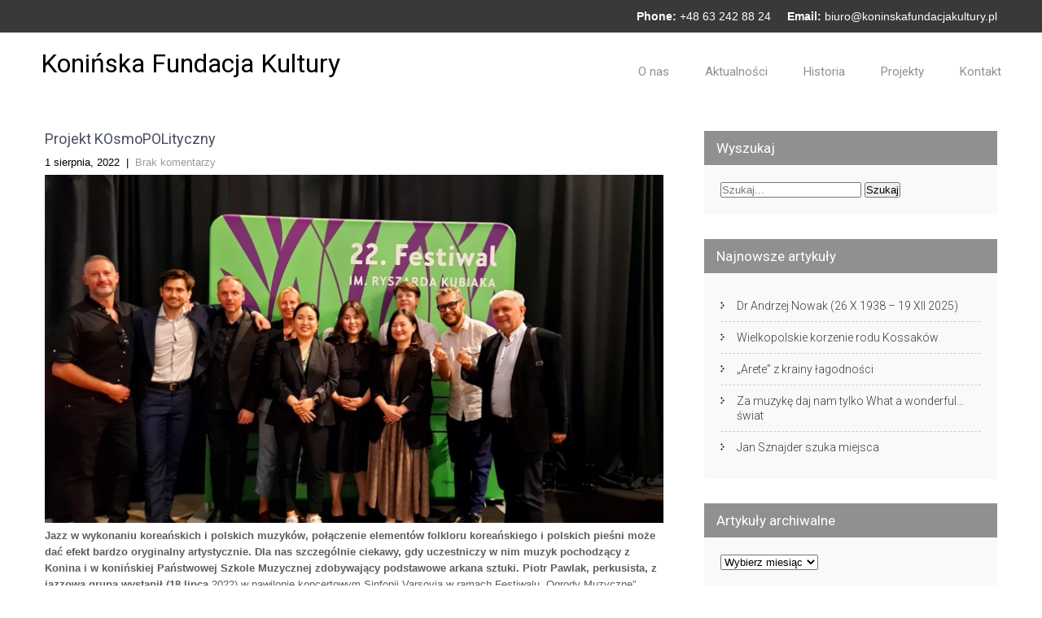

--- FILE ---
content_type: text/html; charset=UTF-8
request_url: https://koninskafundacjakultury.pl/projekt-kosmopolityczny/
body_size: 14791
content:
<!DOCTYPE html>
<html lang="pl-PL">
<head>
<meta charset="UTF-8">
<meta name="viewport" content="width=device-width, initial-scale=1">
<link rel="profile" href="https://gmpg.org/xfn/11">
<link rel="pingback" href="https://koninskafundacjakultury.pl/xmlrpc.php">
<title>Projekt KOsmoPOLityczny &#8211; Konińska Fundacja Kultury</title>
<meta name='robots' content='max-image-preview:large' />
<link rel='dns-prefetch' href='//fonts.googleapis.com' />
<link rel="alternate" type="application/rss+xml" title="Konińska Fundacja Kultury &raquo; Kanał z wpisami" href="https://koninskafundacjakultury.pl/feed/" />
<link rel="alternate" title="oEmbed (JSON)" type="application/json+oembed" href="https://koninskafundacjakultury.pl/wp-json/oembed/1.0/embed?url=https%3A%2F%2Fkoninskafundacjakultury.pl%2Fprojekt-kosmopolityczny%2F" />
<link rel="alternate" title="oEmbed (XML)" type="text/xml+oembed" href="https://koninskafundacjakultury.pl/wp-json/oembed/1.0/embed?url=https%3A%2F%2Fkoninskafundacjakultury.pl%2Fprojekt-kosmopolityczny%2F&#038;format=xml" />
<style id='wp-img-auto-sizes-contain-inline-css' type='text/css'>
img:is([sizes=auto i],[sizes^="auto," i]){contain-intrinsic-size:3000px 1500px}
/*# sourceURL=wp-img-auto-sizes-contain-inline-css */
</style>

<link rel='stylesheet' id='twb-open-sans-css' href='https://fonts.googleapis.com/css?family=Open+Sans%3A300%2C400%2C500%2C600%2C700%2C800&#038;display=swap&#038;ver=6.9' type='text/css' media='all' />
<link rel='stylesheet' id='twbbwg-global-css' href='https://koninskafundacjakultury.pl/wp-content/plugins/photo-gallery/booster/assets/css/global.css?ver=1.0.0' type='text/css' media='all' />
<style id='wp-emoji-styles-inline-css' type='text/css'>

	img.wp-smiley, img.emoji {
		display: inline !important;
		border: none !important;
		box-shadow: none !important;
		height: 1em !important;
		width: 1em !important;
		margin: 0 0.07em !important;
		vertical-align: -0.1em !important;
		background: none !important;
		padding: 0 !important;
	}
/*# sourceURL=wp-emoji-styles-inline-css */
</style>
<link rel='stylesheet' id='wp-block-library-css' href='https://koninskafundacjakultury.pl/wp-includes/css/dist/block-library/style.min.css?ver=6.9' type='text/css' media='all' />
<style id='wp-block-paragraph-inline-css' type='text/css'>
.is-small-text{font-size:.875em}.is-regular-text{font-size:1em}.is-large-text{font-size:2.25em}.is-larger-text{font-size:3em}.has-drop-cap:not(:focus):first-letter{float:left;font-size:8.4em;font-style:normal;font-weight:100;line-height:.68;margin:.05em .1em 0 0;text-transform:uppercase}body.rtl .has-drop-cap:not(:focus):first-letter{float:none;margin-left:.1em}p.has-drop-cap.has-background{overflow:hidden}:root :where(p.has-background){padding:1.25em 2.375em}:where(p.has-text-color:not(.has-link-color)) a{color:inherit}p.has-text-align-left[style*="writing-mode:vertical-lr"],p.has-text-align-right[style*="writing-mode:vertical-rl"]{rotate:180deg}
/*# sourceURL=https://koninskafundacjakultury.pl/wp-includes/blocks/paragraph/style.min.css */
</style>
<style id='global-styles-inline-css' type='text/css'>
:root{--wp--preset--aspect-ratio--square: 1;--wp--preset--aspect-ratio--4-3: 4/3;--wp--preset--aspect-ratio--3-4: 3/4;--wp--preset--aspect-ratio--3-2: 3/2;--wp--preset--aspect-ratio--2-3: 2/3;--wp--preset--aspect-ratio--16-9: 16/9;--wp--preset--aspect-ratio--9-16: 9/16;--wp--preset--color--black: #000000;--wp--preset--color--cyan-bluish-gray: #abb8c3;--wp--preset--color--white: #ffffff;--wp--preset--color--pale-pink: #f78da7;--wp--preset--color--vivid-red: #cf2e2e;--wp--preset--color--luminous-vivid-orange: #ff6900;--wp--preset--color--luminous-vivid-amber: #fcb900;--wp--preset--color--light-green-cyan: #7bdcb5;--wp--preset--color--vivid-green-cyan: #00d084;--wp--preset--color--pale-cyan-blue: #8ed1fc;--wp--preset--color--vivid-cyan-blue: #0693e3;--wp--preset--color--vivid-purple: #9b51e0;--wp--preset--gradient--vivid-cyan-blue-to-vivid-purple: linear-gradient(135deg,rgb(6,147,227) 0%,rgb(155,81,224) 100%);--wp--preset--gradient--light-green-cyan-to-vivid-green-cyan: linear-gradient(135deg,rgb(122,220,180) 0%,rgb(0,208,130) 100%);--wp--preset--gradient--luminous-vivid-amber-to-luminous-vivid-orange: linear-gradient(135deg,rgb(252,185,0) 0%,rgb(255,105,0) 100%);--wp--preset--gradient--luminous-vivid-orange-to-vivid-red: linear-gradient(135deg,rgb(255,105,0) 0%,rgb(207,46,46) 100%);--wp--preset--gradient--very-light-gray-to-cyan-bluish-gray: linear-gradient(135deg,rgb(238,238,238) 0%,rgb(169,184,195) 100%);--wp--preset--gradient--cool-to-warm-spectrum: linear-gradient(135deg,rgb(74,234,220) 0%,rgb(151,120,209) 20%,rgb(207,42,186) 40%,rgb(238,44,130) 60%,rgb(251,105,98) 80%,rgb(254,248,76) 100%);--wp--preset--gradient--blush-light-purple: linear-gradient(135deg,rgb(255,206,236) 0%,rgb(152,150,240) 100%);--wp--preset--gradient--blush-bordeaux: linear-gradient(135deg,rgb(254,205,165) 0%,rgb(254,45,45) 50%,rgb(107,0,62) 100%);--wp--preset--gradient--luminous-dusk: linear-gradient(135deg,rgb(255,203,112) 0%,rgb(199,81,192) 50%,rgb(65,88,208) 100%);--wp--preset--gradient--pale-ocean: linear-gradient(135deg,rgb(255,245,203) 0%,rgb(182,227,212) 50%,rgb(51,167,181) 100%);--wp--preset--gradient--electric-grass: linear-gradient(135deg,rgb(202,248,128) 0%,rgb(113,206,126) 100%);--wp--preset--gradient--midnight: linear-gradient(135deg,rgb(2,3,129) 0%,rgb(40,116,252) 100%);--wp--preset--font-size--small: 13px;--wp--preset--font-size--medium: 20px;--wp--preset--font-size--large: 36px;--wp--preset--font-size--x-large: 42px;--wp--preset--spacing--20: 0.44rem;--wp--preset--spacing--30: 0.67rem;--wp--preset--spacing--40: 1rem;--wp--preset--spacing--50: 1.5rem;--wp--preset--spacing--60: 2.25rem;--wp--preset--spacing--70: 3.38rem;--wp--preset--spacing--80: 5.06rem;--wp--preset--shadow--natural: 6px 6px 9px rgba(0, 0, 0, 0.2);--wp--preset--shadow--deep: 12px 12px 50px rgba(0, 0, 0, 0.4);--wp--preset--shadow--sharp: 6px 6px 0px rgba(0, 0, 0, 0.2);--wp--preset--shadow--outlined: 6px 6px 0px -3px rgb(255, 255, 255), 6px 6px rgb(0, 0, 0);--wp--preset--shadow--crisp: 6px 6px 0px rgb(0, 0, 0);}:where(.is-layout-flex){gap: 0.5em;}:where(.is-layout-grid){gap: 0.5em;}body .is-layout-flex{display: flex;}.is-layout-flex{flex-wrap: wrap;align-items: center;}.is-layout-flex > :is(*, div){margin: 0;}body .is-layout-grid{display: grid;}.is-layout-grid > :is(*, div){margin: 0;}:where(.wp-block-columns.is-layout-flex){gap: 2em;}:where(.wp-block-columns.is-layout-grid){gap: 2em;}:where(.wp-block-post-template.is-layout-flex){gap: 1.25em;}:where(.wp-block-post-template.is-layout-grid){gap: 1.25em;}.has-black-color{color: var(--wp--preset--color--black) !important;}.has-cyan-bluish-gray-color{color: var(--wp--preset--color--cyan-bluish-gray) !important;}.has-white-color{color: var(--wp--preset--color--white) !important;}.has-pale-pink-color{color: var(--wp--preset--color--pale-pink) !important;}.has-vivid-red-color{color: var(--wp--preset--color--vivid-red) !important;}.has-luminous-vivid-orange-color{color: var(--wp--preset--color--luminous-vivid-orange) !important;}.has-luminous-vivid-amber-color{color: var(--wp--preset--color--luminous-vivid-amber) !important;}.has-light-green-cyan-color{color: var(--wp--preset--color--light-green-cyan) !important;}.has-vivid-green-cyan-color{color: var(--wp--preset--color--vivid-green-cyan) !important;}.has-pale-cyan-blue-color{color: var(--wp--preset--color--pale-cyan-blue) !important;}.has-vivid-cyan-blue-color{color: var(--wp--preset--color--vivid-cyan-blue) !important;}.has-vivid-purple-color{color: var(--wp--preset--color--vivid-purple) !important;}.has-black-background-color{background-color: var(--wp--preset--color--black) !important;}.has-cyan-bluish-gray-background-color{background-color: var(--wp--preset--color--cyan-bluish-gray) !important;}.has-white-background-color{background-color: var(--wp--preset--color--white) !important;}.has-pale-pink-background-color{background-color: var(--wp--preset--color--pale-pink) !important;}.has-vivid-red-background-color{background-color: var(--wp--preset--color--vivid-red) !important;}.has-luminous-vivid-orange-background-color{background-color: var(--wp--preset--color--luminous-vivid-orange) !important;}.has-luminous-vivid-amber-background-color{background-color: var(--wp--preset--color--luminous-vivid-amber) !important;}.has-light-green-cyan-background-color{background-color: var(--wp--preset--color--light-green-cyan) !important;}.has-vivid-green-cyan-background-color{background-color: var(--wp--preset--color--vivid-green-cyan) !important;}.has-pale-cyan-blue-background-color{background-color: var(--wp--preset--color--pale-cyan-blue) !important;}.has-vivid-cyan-blue-background-color{background-color: var(--wp--preset--color--vivid-cyan-blue) !important;}.has-vivid-purple-background-color{background-color: var(--wp--preset--color--vivid-purple) !important;}.has-black-border-color{border-color: var(--wp--preset--color--black) !important;}.has-cyan-bluish-gray-border-color{border-color: var(--wp--preset--color--cyan-bluish-gray) !important;}.has-white-border-color{border-color: var(--wp--preset--color--white) !important;}.has-pale-pink-border-color{border-color: var(--wp--preset--color--pale-pink) !important;}.has-vivid-red-border-color{border-color: var(--wp--preset--color--vivid-red) !important;}.has-luminous-vivid-orange-border-color{border-color: var(--wp--preset--color--luminous-vivid-orange) !important;}.has-luminous-vivid-amber-border-color{border-color: var(--wp--preset--color--luminous-vivid-amber) !important;}.has-light-green-cyan-border-color{border-color: var(--wp--preset--color--light-green-cyan) !important;}.has-vivid-green-cyan-border-color{border-color: var(--wp--preset--color--vivid-green-cyan) !important;}.has-pale-cyan-blue-border-color{border-color: var(--wp--preset--color--pale-cyan-blue) !important;}.has-vivid-cyan-blue-border-color{border-color: var(--wp--preset--color--vivid-cyan-blue) !important;}.has-vivid-purple-border-color{border-color: var(--wp--preset--color--vivid-purple) !important;}.has-vivid-cyan-blue-to-vivid-purple-gradient-background{background: var(--wp--preset--gradient--vivid-cyan-blue-to-vivid-purple) !important;}.has-light-green-cyan-to-vivid-green-cyan-gradient-background{background: var(--wp--preset--gradient--light-green-cyan-to-vivid-green-cyan) !important;}.has-luminous-vivid-amber-to-luminous-vivid-orange-gradient-background{background: var(--wp--preset--gradient--luminous-vivid-amber-to-luminous-vivid-orange) !important;}.has-luminous-vivid-orange-to-vivid-red-gradient-background{background: var(--wp--preset--gradient--luminous-vivid-orange-to-vivid-red) !important;}.has-very-light-gray-to-cyan-bluish-gray-gradient-background{background: var(--wp--preset--gradient--very-light-gray-to-cyan-bluish-gray) !important;}.has-cool-to-warm-spectrum-gradient-background{background: var(--wp--preset--gradient--cool-to-warm-spectrum) !important;}.has-blush-light-purple-gradient-background{background: var(--wp--preset--gradient--blush-light-purple) !important;}.has-blush-bordeaux-gradient-background{background: var(--wp--preset--gradient--blush-bordeaux) !important;}.has-luminous-dusk-gradient-background{background: var(--wp--preset--gradient--luminous-dusk) !important;}.has-pale-ocean-gradient-background{background: var(--wp--preset--gradient--pale-ocean) !important;}.has-electric-grass-gradient-background{background: var(--wp--preset--gradient--electric-grass) !important;}.has-midnight-gradient-background{background: var(--wp--preset--gradient--midnight) !important;}.has-small-font-size{font-size: var(--wp--preset--font-size--small) !important;}.has-medium-font-size{font-size: var(--wp--preset--font-size--medium) !important;}.has-large-font-size{font-size: var(--wp--preset--font-size--large) !important;}.has-x-large-font-size{font-size: var(--wp--preset--font-size--x-large) !important;}
/*# sourceURL=global-styles-inline-css */
</style>

<style id='classic-theme-styles-inline-css' type='text/css'>
/*! This file is auto-generated */
.wp-block-button__link{color:#fff;background-color:#32373c;border-radius:9999px;box-shadow:none;text-decoration:none;padding:calc(.667em + 2px) calc(1.333em + 2px);font-size:1.125em}.wp-block-file__button{background:#32373c;color:#fff;text-decoration:none}
/*# sourceURL=/wp-includes/css/classic-themes.min.css */
</style>
<link rel='stylesheet' id='bwg_fonts-css' href='https://koninskafundacjakultury.pl/wp-content/plugins/photo-gallery/css/bwg-fonts/fonts.css?ver=0.0.1' type='text/css' media='all' />
<link rel='stylesheet' id='sumoselect-css' href='https://koninskafundacjakultury.pl/wp-content/plugins/photo-gallery/css/sumoselect.min.css?ver=3.4.6' type='text/css' media='all' />
<link rel='stylesheet' id='mCustomScrollbar-css' href='https://koninskafundacjakultury.pl/wp-content/plugins/photo-gallery/css/jquery.mCustomScrollbar.min.css?ver=3.1.5' type='text/css' media='all' />
<link rel='stylesheet' id='bwg_frontend-css' href='https://koninskafundacjakultury.pl/wp-content/plugins/photo-gallery/css/styles.min.css?ver=1.8.35' type='text/css' media='all' />
<link rel='stylesheet' id='naturo_lite-font-css' href='//fonts.googleapis.com/css?family=Roboto%3A300%2C400%2C600%2C700%2C800%2C900&#038;ver=6.9' type='text/css' media='all' />
<link rel='stylesheet' id='naturo_lite-basic-style-css' href='https://koninskafundacjakultury.pl/wp-content/themes/naturo-lite/style.css?ver=6.9' type='text/css' media='all' />
<link rel='stylesheet' id='naturo_lite-editor-style-css' href='https://koninskafundacjakultury.pl/wp-content/themes/naturo-lite/editor-style.css?ver=6.9' type='text/css' media='all' />
<link rel='stylesheet' id='naturo_lite-nivoslider-style-css' href='https://koninskafundacjakultury.pl/wp-content/themes/naturo-lite/css/nivo-slider.css?ver=6.9' type='text/css' media='all' />
<link rel='stylesheet' id='naturo_lite-main-style-css' href='https://koninskafundacjakultury.pl/wp-content/themes/naturo-lite/css/responsive.css?ver=6.9' type='text/css' media='all' />
<link rel='stylesheet' id='naturo_lite-base-style-css' href='https://koninskafundacjakultury.pl/wp-content/themes/naturo-lite/css/style_base.css?ver=6.9' type='text/css' media='all' />
<link rel='stylesheet' id='naturo_lite-font-awesome-style-css' href='https://koninskafundacjakultury.pl/wp-content/themes/naturo-lite/css/font-awesome.css?ver=6.9' type='text/css' media='all' />
<link rel='stylesheet' id='naturo_lite-animation-style-css' href='https://koninskafundacjakultury.pl/wp-content/themes/naturo-lite/css/animation.css?ver=6.9' type='text/css' media='all' />
<script type="text/javascript" src="https://koninskafundacjakultury.pl/wp-includes/js/jquery/jquery.min.js?ver=3.7.1" id="jquery-core-js"></script>
<script type="text/javascript" src="https://koninskafundacjakultury.pl/wp-includes/js/jquery/jquery-migrate.min.js?ver=3.4.1" id="jquery-migrate-js"></script>
<script type="text/javascript" src="https://koninskafundacjakultury.pl/wp-content/plugins/photo-gallery/booster/assets/js/circle-progress.js?ver=1.2.2" id="twbbwg-circle-js"></script>
<script type="text/javascript" id="twbbwg-global-js-extra">
/* <![CDATA[ */
var twb = {"nonce":"8de167f84e","ajax_url":"https://koninskafundacjakultury.pl/wp-admin/admin-ajax.php","plugin_url":"https://koninskafundacjakultury.pl/wp-content/plugins/photo-gallery/booster","href":"https://koninskafundacjakultury.pl/wp-admin/admin.php?page=twbbwg_photo-gallery"};
var twb = {"nonce":"8de167f84e","ajax_url":"https://koninskafundacjakultury.pl/wp-admin/admin-ajax.php","plugin_url":"https://koninskafundacjakultury.pl/wp-content/plugins/photo-gallery/booster","href":"https://koninskafundacjakultury.pl/wp-admin/admin.php?page=twbbwg_photo-gallery"};
//# sourceURL=twbbwg-global-js-extra
/* ]]> */
</script>
<script type="text/javascript" src="https://koninskafundacjakultury.pl/wp-content/plugins/photo-gallery/booster/assets/js/global.js?ver=1.0.0" id="twbbwg-global-js"></script>
<script type="text/javascript" src="https://koninskafundacjakultury.pl/wp-content/plugins/photo-gallery/js/jquery.sumoselect.min.js?ver=3.4.6" id="sumoselect-js"></script>
<script type="text/javascript" src="https://koninskafundacjakultury.pl/wp-content/plugins/photo-gallery/js/tocca.min.js?ver=2.0.9" id="bwg_mobile-js"></script>
<script type="text/javascript" src="https://koninskafundacjakultury.pl/wp-content/plugins/photo-gallery/js/jquery.mCustomScrollbar.concat.min.js?ver=3.1.5" id="mCustomScrollbar-js"></script>
<script type="text/javascript" src="https://koninskafundacjakultury.pl/wp-content/plugins/photo-gallery/js/jquery.fullscreen.min.js?ver=0.6.0" id="jquery-fullscreen-js"></script>
<script type="text/javascript" id="bwg_frontend-js-extra">
/* <![CDATA[ */
var bwg_objectsL10n = {"bwg_field_required":"pole wymagane.","bwg_mail_validation":"To nie jest prawid\u0142owy adres e-mail.","bwg_search_result":"Brak obrazk\u00f3w odpowiadaj\u0105cych Twojemu wyszukiwaniu.","bwg_select_tag":"Wybierz znacznik","bwg_order_by":"Kolejno\u015b\u0107 wg","bwg_search":"Szukaj","bwg_show_ecommerce":"Poka\u017c handel elektroniczny","bwg_hide_ecommerce":"Ukryj handel elektroniczny","bwg_show_comments":"Poka\u017c komentarze","bwg_hide_comments":"Ukryj komentarze","bwg_restore":"Przywr\u00f3\u0107","bwg_maximize":"Maksymalizuj","bwg_fullscreen":"Tryb pe\u0142noekranowy","bwg_exit_fullscreen":"Zamknij tryb pe\u0142noekranowy","bwg_search_tag":"SZUKAJ...","bwg_tag_no_match":"Nie znaleziono znacznik\u00f3w","bwg_all_tags_selected":"Wszystkie znaczniki zaznaczone","bwg_tags_selected":"wybrane znaczniki","play":"Odtw\u00f3rz","pause":"Zatrzymaj","is_pro":"","bwg_play":"Odtw\u00f3rz","bwg_pause":"Zatrzymaj","bwg_hide_info":"Ukryj informacje","bwg_show_info":"Poka\u017c informacje","bwg_hide_rating":"Ukryj ocen\u0119","bwg_show_rating":"Poka\u017c ocen\u0119","ok":"Ok","cancel":"Anuluj","select_all":"Zaznacz wszystko","lazy_load":"0","lazy_loader":"https://koninskafundacjakultury.pl/wp-content/plugins/photo-gallery/images/ajax_loader.png","front_ajax":"0","bwg_tag_see_all":"zobacz wszystkie znaczniki","bwg_tag_see_less":"zobacz mniej znacznik\u00f3w"};
//# sourceURL=bwg_frontend-js-extra
/* ]]> */
</script>
<script type="text/javascript" src="https://koninskafundacjakultury.pl/wp-content/plugins/photo-gallery/js/scripts.min.js?ver=1.8.35" id="bwg_frontend-js"></script>
<script type="text/javascript" src="https://koninskafundacjakultury.pl/wp-content/themes/naturo-lite/js/jquery.nivo.slider.js?ver=6.9" id="naturo_lite-nivo-script-js"></script>
<script type="text/javascript" src="https://koninskafundacjakultury.pl/wp-content/themes/naturo-lite/js/custom.js?ver=6.9" id="naturo_lite-custom_js-js"></script>
<link rel="https://api.w.org/" href="https://koninskafundacjakultury.pl/wp-json/" /><link rel="alternate" title="JSON" type="application/json" href="https://koninskafundacjakultury.pl/wp-json/wp/v2/posts/1865" /><link rel="EditURI" type="application/rsd+xml" title="RSD" href="https://koninskafundacjakultury.pl/xmlrpc.php?rsd" />
<meta name="generator" content="WordPress 6.9" />
<link rel="canonical" href="https://koninskafundacjakultury.pl/projekt-kosmopolityczny/" />
<link rel='shortlink' href='https://koninskafundacjakultury.pl/?p=1865' />
        	<style type="text/css">
					
					a, .header .header-inner .nav ul li a:hover, 
					.signin_wrap a:hover,
					.header .header-inner .nav ul li.current_page_item a,					
					.services-wrap .one_fourth:hover .ReadMore,
					.services-wrap .one_fourth:hover h3,
					.services-wrap .one_fourth:hover .fa,
					.blog_lists h2 a:hover,
					#sidebar ul li a:hover,
					.recent-post h6:hover,
					.MoreLink:hover,
					.ReadMore a:hover,
					.services-wrap .one_fourth:hover .ReadMore a,
					.cols-3 ul li a:hover, .cols-3 ul li.current_page_item a
					{ color:#e75300;}
					
					.social-icons a:hover, 
					.pagination ul li .current, .pagination ul li a:hover, 
					#commentform input#submit:hover,
					.nivo-controlNav a.active
					{ background-color:#e75300;}
					
					.services-wrap .one_fourth:hover .ReadMore,
					.services-wrap .one_fourth:hover .fa,
					.MoreLink:hover
					{ border-color:#e75300;}
					
			</style>
	<style type="text/css">
			.header {
			background: url() no-repeat;
			background-position: center top;
			background-size:cover;
		}
		
	</style>
	<link rel="icon" href="https://koninskafundacjakultury.pl/wp-content/uploads/2023/02/cropped-Koninska-Fundacja-Kultury-LOGO-BIALE1aaa-32x32.jpg" sizes="32x32" />
<link rel="icon" href="https://koninskafundacjakultury.pl/wp-content/uploads/2023/02/cropped-Koninska-Fundacja-Kultury-LOGO-BIALE1aaa-192x192.jpg" sizes="192x192" />
<link rel="apple-touch-icon" href="https://koninskafundacjakultury.pl/wp-content/uploads/2023/02/cropped-Koninska-Fundacja-Kultury-LOGO-BIALE1aaa-180x180.jpg" />
<meta name="msapplication-TileImage" content="https://koninskafundacjakultury.pl/wp-content/uploads/2023/02/cropped-Koninska-Fundacja-Kultury-LOGO-BIALE1aaa-270x270.jpg" />

</head>

<body data-rsssl=1 class="wp-singular post-template-default single single-post postid-1865 single-format-standard wp-theme-naturo-lite">
<div class="header">
   <div class="signin_wrap">
  <div class="container">  
     <div class="right">
          <strong>Phone:</strong>
     +48 63 242 88 24     &nbsp;&nbsp;&nbsp;
     	 <strong>Email:</strong>
     <a href="mailto:&#098;&#105;&#117;r&#111;&#064;&#107;o&#110;ins&#107;&#097;&#102;&#117;&#110;dac&#106;&#097;ku&#108;&#116;ur&#121;&#046;&#112;&#108;">&#098;iu&#114;o&#064;&#107;&#111;&#110;in&#115;&#107;af&#117;&#110;da&#099;j&#097;&#107;u&#108;tury&#046;pl</a>
	     
       
           </div>
     <div class="clear"></div>
  </div>
 </div><!--end signin_wrap-->
        <div class="header-inner">
        		<div class="logo">
					                    <div class="clear"></div>
                    <h2><a href="https://koninskafundacjakultury.pl/">Konińska Fundacja Kultury</a></h2>
                    <span class="tagline"></span>                          
   					</div>
                <div class="toggle">
                <a class="toggleMenu" href="#">Menu</a>
                </div><!-- toggle -->
                <div class="nav">                  
                    <div class="menu-menu-1-container"><ul id="menu-menu-1" class="menu"><li id="menu-item-7" class="menu-item menu-item-type-taxonomy menu-item-object-category menu-item-7"><a href="https://koninskafundacjakultury.pl/category/o-nas/">O nas</a></li>
<li id="menu-item-4" class="menu-item menu-item-type-taxonomy menu-item-object-category current-post-ancestor current-menu-parent current-post-parent menu-item-4"><a href="https://koninskafundacjakultury.pl/category/aktualnosci/">Aktualności</a></li>
<li id="menu-item-5" class="menu-item menu-item-type-taxonomy menu-item-object-category menu-item-5"><a href="https://koninskafundacjakultury.pl/category/historia/">Historia</a></li>
<li id="menu-item-8" class="menu-item menu-item-type-taxonomy menu-item-object-category menu-item-has-children menu-item-8"><a href="https://koninskafundacjakultury.pl/category/projekty/">Projekty</a>
<ul class="sub-menu">
	<li id="menu-item-9" class="menu-item menu-item-type-taxonomy menu-item-object-category menu-item-9"><a href="https://koninskafundacjakultury.pl/category/projekty/chopinowskie-interpretacje-mlodych/">Chopinowskie Interpretacje Młodych</a></li>
	<li id="menu-item-17" class="menu-item menu-item-type-taxonomy menu-item-object-category menu-item-17"><a href="https://koninskafundacjakultury.pl/category/projekty/warsztaty-muzyczne-wielkopolska-dolna-saksonia/">Warsztaty Muzyczne Wielkopolska &#8211; Dolna Saksonia</a></li>
	<li id="menu-item-10" class="menu-item menu-item-type-taxonomy menu-item-object-category menu-item-10"><a href="https://koninskafundacjakultury.pl/category/projekty/mdfpit-konin/">MDFPiT Konin</a></li>
	<li id="menu-item-11" class="menu-item menu-item-type-taxonomy menu-item-object-category menu-item-11"><a href="https://koninskafundacjakultury.pl/category/projekty/stypendia/">Stypendia</a></li>
</ul>
</li>
<li id="menu-item-6" class="menu-item menu-item-type-taxonomy menu-item-object-category menu-item-6"><a href="https://koninskafundacjakultury.pl/category/kontakt/">Kontakt</a></li>
</ul></div>                </div><!-- nav --><div class="clear"></div>
                    </div><!-- header-inner -->
</div><!-- header -->

<div class="container">
     <div class="page_content">
        <section class="site-main">            
                                    <article id="post-1865" class="single-post post-1865 post type-post status-publish format-standard has-post-thumbnail hentry category-aktualnosci">

    
    <header class="entry-header">
        <h2 class="single_title">Projekt KOsmoPOLityczny</h2>
    </header><!-- .entry-header -->
    
     <div class="postmeta">
            <div class="post-date">1 sierpnia, 2022</div><!-- post-date -->
            <div class="post-comment"> &nbsp;|&nbsp; <a href="https://koninskafundacjakultury.pl/projekt-kosmopolityczny/#respond">Brak komentarzy</a></div> 
            <div class="clear"></div>         
    </div><!-- postmeta -->
    
    <div class="post-thumb"><img width="2000" height="1125" src="https://koninskafundacjakultury.pl/wp-content/uploads/2022/08/5806ba0a-56c9-4ba8-a8ab-3dd8ee14292d-1.jpg" class="attachment-post-thumbnail size-post-thumbnail wp-post-image" alt="" decoding="async" fetchpriority="high" srcset="https://koninskafundacjakultury.pl/wp-content/uploads/2022/08/5806ba0a-56c9-4ba8-a8ab-3dd8ee14292d-1.jpg 2000w, https://koninskafundacjakultury.pl/wp-content/uploads/2022/08/5806ba0a-56c9-4ba8-a8ab-3dd8ee14292d-1-300x169.jpg 300w, https://koninskafundacjakultury.pl/wp-content/uploads/2022/08/5806ba0a-56c9-4ba8-a8ab-3dd8ee14292d-1-1024x576.jpg 1024w, https://koninskafundacjakultury.pl/wp-content/uploads/2022/08/5806ba0a-56c9-4ba8-a8ab-3dd8ee14292d-1-768x432.jpg 768w, https://koninskafundacjakultury.pl/wp-content/uploads/2022/08/5806ba0a-56c9-4ba8-a8ab-3dd8ee14292d-1-1536x864.jpg 1536w" sizes="(max-width: 2000px) 100vw, 2000px" /></div>
    <div class="entry-content">
         
		
        
<p><strong>Jazz w wykonaniu koreańskich i polskich muzyków, połączenie elementów folkloru koreańskiego i polskich pieśni może dać efekt bardzo oryginalny artystycznie. Dla nas szczególnie ciekawy, gdy uczestniczy w nim muzyk pochodzący z Konina i w konińskiej Państwowej Szkole Muzycznej zdobywający podstawowe arkana sztuki. Piotr Pawlak, perkusista, z jazzową grupą wystąpił (18 lipca </strong>2022) w pawilonie koncertowym Sinfonii Varsovia w ramach Festiwalu „Ogrody Muzyczne” (Music Gardens Festival).</p>



<span id="more-1865"></span>



<p>„Ko-Pol Jazz”, tak nazywał się ten koncert, grał koreańsko-polski sekstet w składzie: Minjin Seo (wokal), Rafał Sarnecki (gitara), Paweł Kaczmarczyk (fortepian), Kacper Smoliński (harmonijka), Wojciech Pulcyn (kontrabas) i Piotr Pawlak (perkusja). Zanim napiszemy o ich muzyce, najpierw uwaga <em>pro domo sua</em>: Piotr Pawlak jest wychowankiem PSM w Koninie. I stopień konińskiej szkoły ukończył w 1999 roku, kontynuując naukę w PSM II stopnia. Studiował w Akademii Muzycznej w Poznaniu, później na wydziałach jazzowych na Uniwersytecie Muzycznym w Grazu a studia magisterskie ukończył w CUNY Queens College w Nowym Jorku. Życie prywatne i plany zawodowe realizuje aktualnie w Korei Płd.. Jest założycielem zespołu „Piotr Pawlak Jazztet”. Obecnie mieszka w Korei, gdzie razem z żoną (Minjin Seo) prowadzą szkołę muzyczną. Pawlak jest muzykiem uniwersalnym, gra wszystko z ogromnym wyczuciem, nienaganną techniką, niezwykle emocjonalnie. Jest też niewątpliwie obywatelem świata z racji drogi artystycznej, którą przeszedł i twórczości na co dzień wykonywanej. Podobnie zresztą jak pozostali muzycy sekstetu – rzeczywiście „kosmopolici”, ale w tym sensie, że obecni w świecie, grający muzykę świata i reprezentujący wybitny, światowy poziom.</p>



<p>Trzon zespołu stanowią Minjin Seo, Rafał Sarnecki i Piotr Pawlak, którzy spotkali się w Nowym Jorku. W czasie pandemii wpadli na pomysł projektu on-line, który prezentowałby utwory nawiązujące do kultury polskiej i koreańskiej. Muzycy nagrali razem materiał: czterech muzyków nagrywało w Korei, dwóch nagrywało w Polsce. Było to bardzo ciekawe doświadczenie, gdyż jazz jest muzyką, w której improwizacja odgrywa ogromną rolę. Tylko dogrywający swoje partie w Polsce mieli możliwość odnoszenia się w swoich improwizacjach do nagranego wcześniej materiału. Tej możliwości pozbawieni byli muzycy nagrywający w Korei. Stąd pewna trudność i ograniczenia, które na koncercie w Warszawie zniknęły całkowicie – w pawilonie koncertowym Sinfonii Varsovia muzycy mogli reagować na siebie i tworzyć bardzo ciekawe interakcje.</p>



<p>Kilka słów o muzykach (na zdjęciu razem z autorami tekstu). Wokalistka sekstetu Minjin Seo uczyła wcześniej muzyki popowej, ponieważ Korea nie posiada żadnego wydziału jazzowego. Swoją przygodę z jazzem rozpoczęła po wysłuchaniu amerykańskiego standardu „Cheek to Cheek”, który, jak sama mówi „bardzo mi się spodobał i postanowiłam go zaśpiewać. Nie wiedziałam jedynie jak, ponieważ w muzyce popowej nie ma za wiele improwizacji”. Kupiła album zawierający kompilację stu najważniejszych utworów jazzowych i po wysłuchaniu już dwóch… zasypiała. Potem już było lepiej. Obecnie w swoim repertuarze ma 150 utworów a jej marzeniem jest nagranie wszystkich zarejestrowanych na płytach „The Complete Ella Fitzgerald Song Books”.</p>



<p>Rafał Sarnecki to pochodzący z Warszawy gitarzysta i kompozytor jazzowy. Występował jako lider na festiwalach i w klubach w Chinach, Chile, Izraelu, Korei Południowej, Malezji, Meksyku, na wschodnim i zachodnim wybrzeżu Stanów Zjednoczonych, Kanadzie i w większości krajów europejskich. Jest wykładowcą na Wydziale Jazzu i Muzyki Estradowej w Akademii Muzycznym w Łodzi.</p>



<p>Kacper Smoliński to muzyk i kompozytor, który współtworzy grupę Jazz Forum Talents, skupiającą największe, nowe talenty polskiego jazzu. Współpracował z Włodkiem Pawlikiem, zespołem Dagadana oraz Mo’Blow, jest także członkiem Poznan Jazz Philharmonic Orchestra. Ma na swoim koncie koncerty z takimi artystami, jak Leszek Możdżer, Billy Cobham, Krzysztof Herdzin, Agnieszka Duczmal, Tingvall Trio, Vinx, Jean-Luc Ponty, Stanley Jordan, E.J. Strickland. Koncertuje w Polsce i na świecie.</p>



<p>Paweł Kaczmarczyk to jedno z najważniejszych nazwisk w polskim jazzie. Niezwykle twórczy pianista i kompozytor, autor licznych albumów wydanych dla prestiżowych europejskich wytwórni, aktywnie koncertujący na całym świecie.</p>



<p>Wojtek Pulcyn – kontrabasista, który współpracował z czołówką polskiej i zagranicznej sceny muzycznej, w tym m.in. z Piotrem Baronem, Ewą Bem, Wojciechem Karolakiem, Marcinem Maseckim, Januszem Muniakiem, Maciejem Sikałą, Jarkiem Śmietaną, Tony Lakatosem, Michałem Urbaniakiem, Janem „Ptaszynem” Wróblewskim, Monty Watersem, Agą Zaryan.</p>



<p>Na koncercie w Warszawie zespół wykonywał utwory w języku koreańskim, polskim i angielskim. Jeden z utworów muzycy przybliżyli publiczności jeszcze przed koncertem zapoznając z jego genezą, tekstem i linią melodyczną. Chodzi o „Seja, seja”, czyli „Ptaku, ptaku”. Tekst utworu pochodzi z 1896 roku, a swoją popularność zawdzięcza tłu politycznemu. W 1894 roku miało miejsce powstanie chłopskie, które zakończyło się klęską. Piosenka opowiada o liderze rewolucji, który z powodu niskiej postury miał pseudonim Noktu – fasolka. Krzysztof Penderecki sięgnął po linię melodyczną tej koreańskiej pieśni i zawarł ją w swojej V Symfonii „Koreańskiej” napisanej na siedemdziesięciolecie wyzwolenia Korei i okupacji japońskiej. Jest to najczęściej wykonywana symfonia tego kompozytora. Na koncercie 18 lipca utwór ten zabrzmiał w wersji jazzowej. Pełnię swojego talentu w aranżacje „Seja, seja” włożył Piotr Pawlak, który funkcjonuje na co dzień w obu kulturach. Ta pieśń stwarza aranżerowi pewną trudność, polegającą na minimalnych możliwościach melodycznych (dosłownie kilka interwałów w melodii) i harmonicznych, które tam nie występują. Z drugiej jednak strony tak skomponowany temat daje nieograniczone możliwości dla wyobraźni artysty. Efekt kompozycji był – ostrożnie mówiąc – niesamowity. Po pierwsze to premiera tego utworu w wersji jazzowej. Po drugie ta niepozorna melodia okazała się inspirująca tak bardzo, że powstała rozbudowana kompozycja z różnorodnymi fragmentami. Podstawą ekspozycji tematu są bogate riffy całej sekcji rytmicznej, z którymi kontrapunktuje piękne solo wokalistyki. Później następują rozbudowane solówkami muzyków, dynamiczne zmiany napięć z kulminacjami i „historią”, którą przecież opowiada i do której się odnosi.</p>



<p>Publiczność zgromadzona w pawilonie koncertowym usłyszała także jazzowe wykonanie „Prząśniczki” Stanisława Moniuszki; połączenie w tym przypadku elementów folkloru koreańskiego i polskiego, dało bardzo oryginalny efekt artystyczny. Ponadto świetne „Pictures from Home” i „Three Kingdoms” Rafała Sarneckiego, „Kołysanki Rosmary” Krzysztofa Komedy oraz pieśni koreańskich. W sumie jazz grany przez koreańsko-polski sekstet tchnął świeżością, był niezbyt nachalny, przestrzenny, nasycony treścią, zaś niezwykle subtelne kompozycje Rafała Sarneckiego dodatkowo wpisały się w klimat międzykulturowej kooperacji.</p>



<p>&#8212;&#8212;&#8212;&#8212;&#8212;&#8212;-</p>



<p>Koncert odbył się dzięki wsparciu Centrum Kultury Koreańskiej w Warszawie oraz Fundacji Jazz Po Polsku, która prezentuje szerokie spektrum możliwości polskich artystów młodego pokolenia na arenie międzynarodowej. Pomaga w nawiązywaniu współpracy kulturalnej i integruje środowiska artystów wielu krajów. Dąży do odświeżenia i umocnienia wizerunku polskiego jazzu w świadomości zagranicznych odbiorców. Twórcą projektu jest Jakub Krzeszowski.</p>



<p><em><strong>Katarzyna Broj, Krzysztof Pydyński</strong></em></p>
                <div class="postmeta">
            <div class="post-categories"><a href="https://koninskafundacjakultury.pl/category/aktualnosci/" rel="category tag">Aktualności</a></div>
            <div class="post-tags"> </div>
            <div class="clear"></div>
        </div><!-- postmeta -->
    </div><!-- .entry-content -->
   
    <footer class="entry-meta">
          </footer><!-- .entry-meta -->

</article>                    	<nav role="navigation" id="nav-below" class="post-navigation">
		<h1 class="screen-reader-text">Post navigation</h1>

	
		<div class="nav-previous"><a href="https://koninskafundacjakultury.pl/kameralne-lato-w-palacu-bronikowskich/" rel="prev"><span class="meta-nav">&larr;</span> Kameralne Lato w Pałacu Bronikowskich</a></div>		<div class="nav-next"><a href="https://koninskafundacjakultury.pl/muzyczne-podroze-chopina-do-zychlina/" rel="next">Muzyczne podróże Chopina do Żychlina <span class="meta-nav">&rarr;</span></a></div>
			<div class="clear"></div>
	</nav><!-- #nav-below -->
	                                              
         </section>       
        <div id="sidebar">    
    <h3 class="widget-title">Wyszukaj</h3><aside id="%1$s" class="widget %2$s"><form role="search" method="get" class="search-form" action="https://koninskafundacjakultury.pl/">
	<label>
				<input type="search" class="search-field" placeholder="Szukaj..." value="" name="s">
	</label>
	<input type="submit" class="search-submit" value="Szukaj">
</form>
</aside>
		
		<h3 class="widget-title">Najnowsze artykuły</h3><aside id="%1$s" class="widget %2$s">
		<ul>
											<li>
					<a href="https://koninskafundacjakultury.pl/dr-andrzej-nowak-26-x-1938-19-xii-2025/">Dr Andrzej Nowak (26 X 1938 – 19 XII 2025)</a>
									</li>
											<li>
					<a href="https://koninskafundacjakultury.pl/wielkopolskie-korzenie-rodu-kossakow/">Wielkopolskie korzenie rodu Kossaków</a>
									</li>
											<li>
					<a href="https://koninskafundacjakultury.pl/arete-z-krainy-lagodnosci/">„Arete” z krainy łagodności</a>
									</li>
											<li>
					<a href="https://koninskafundacjakultury.pl/za-muzyke-daj-nam-tylko-what-a-wonderful-swiat/">Za muzykę daj nam tylko What a wonderful&#8230; świat</a>
									</li>
											<li>
					<a href="https://koninskafundacjakultury.pl/jan-sznajder-szuka-miejsca/">Jan Sznajder szuka miejsca</a>
									</li>
					</ul>

		</aside><h3 class="widget-title">Artykuły archiwalne</h3><aside id="%1$s" class="widget %2$s">		<label class="screen-reader-text" for="archives-dropdown-2">Artykuły archiwalne</label>
		<select id="archives-dropdown-2" name="archive-dropdown">
			
			<option value="">Wybierz miesiąc</option>
				<option value='https://koninskafundacjakultury.pl/2026/01/'> styczeń 2026 </option>
	<option value='https://koninskafundacjakultury.pl/2025/12/'> grudzień 2025 </option>
	<option value='https://koninskafundacjakultury.pl/2025/11/'> listopad 2025 </option>
	<option value='https://koninskafundacjakultury.pl/2025/10/'> październik 2025 </option>
	<option value='https://koninskafundacjakultury.pl/2025/09/'> wrzesień 2025 </option>
	<option value='https://koninskafundacjakultury.pl/2025/08/'> sierpień 2025 </option>
	<option value='https://koninskafundacjakultury.pl/2025/06/'> czerwiec 2025 </option>
	<option value='https://koninskafundacjakultury.pl/2025/05/'> maj 2025 </option>
	<option value='https://koninskafundacjakultury.pl/2025/04/'> kwiecień 2025 </option>
	<option value='https://koninskafundacjakultury.pl/2025/03/'> marzec 2025 </option>
	<option value='https://koninskafundacjakultury.pl/2025/02/'> luty 2025 </option>
	<option value='https://koninskafundacjakultury.pl/2025/01/'> styczeń 2025 </option>
	<option value='https://koninskafundacjakultury.pl/2024/12/'> grudzień 2024 </option>
	<option value='https://koninskafundacjakultury.pl/2024/11/'> listopad 2024 </option>
	<option value='https://koninskafundacjakultury.pl/2024/10/'> październik 2024 </option>
	<option value='https://koninskafundacjakultury.pl/2024/09/'> wrzesień 2024 </option>
	<option value='https://koninskafundacjakultury.pl/2024/07/'> lipiec 2024 </option>
	<option value='https://koninskafundacjakultury.pl/2024/06/'> czerwiec 2024 </option>
	<option value='https://koninskafundacjakultury.pl/2024/05/'> maj 2024 </option>
	<option value='https://koninskafundacjakultury.pl/2024/04/'> kwiecień 2024 </option>
	<option value='https://koninskafundacjakultury.pl/2024/03/'> marzec 2024 </option>
	<option value='https://koninskafundacjakultury.pl/2024/02/'> luty 2024 </option>
	<option value='https://koninskafundacjakultury.pl/2024/01/'> styczeń 2024 </option>
	<option value='https://koninskafundacjakultury.pl/2023/12/'> grudzień 2023 </option>
	<option value='https://koninskafundacjakultury.pl/2023/11/'> listopad 2023 </option>
	<option value='https://koninskafundacjakultury.pl/2023/10/'> październik 2023 </option>
	<option value='https://koninskafundacjakultury.pl/2023/09/'> wrzesień 2023 </option>
	<option value='https://koninskafundacjakultury.pl/2023/07/'> lipiec 2023 </option>
	<option value='https://koninskafundacjakultury.pl/2023/06/'> czerwiec 2023 </option>
	<option value='https://koninskafundacjakultury.pl/2023/05/'> maj 2023 </option>
	<option value='https://koninskafundacjakultury.pl/2023/04/'> kwiecień 2023 </option>
	<option value='https://koninskafundacjakultury.pl/2023/03/'> marzec 2023 </option>
	<option value='https://koninskafundacjakultury.pl/2023/02/'> luty 2023 </option>
	<option value='https://koninskafundacjakultury.pl/2023/01/'> styczeń 2023 </option>
	<option value='https://koninskafundacjakultury.pl/2022/12/'> grudzień 2022 </option>
	<option value='https://koninskafundacjakultury.pl/2022/11/'> listopad 2022 </option>
	<option value='https://koninskafundacjakultury.pl/2022/10/'> październik 2022 </option>
	<option value='https://koninskafundacjakultury.pl/2022/09/'> wrzesień 2022 </option>
	<option value='https://koninskafundacjakultury.pl/2022/08/'> sierpień 2022 </option>
	<option value='https://koninskafundacjakultury.pl/2022/07/'> lipiec 2022 </option>
	<option value='https://koninskafundacjakultury.pl/2022/06/'> czerwiec 2022 </option>
	<option value='https://koninskafundacjakultury.pl/2022/05/'> maj 2022 </option>
	<option value='https://koninskafundacjakultury.pl/2022/04/'> kwiecień 2022 </option>
	<option value='https://koninskafundacjakultury.pl/2022/03/'> marzec 2022 </option>
	<option value='https://koninskafundacjakultury.pl/2022/02/'> luty 2022 </option>
	<option value='https://koninskafundacjakultury.pl/2022/01/'> styczeń 2022 </option>
	<option value='https://koninskafundacjakultury.pl/2021/12/'> grudzień 2021 </option>
	<option value='https://koninskafundacjakultury.pl/2021/11/'> listopad 2021 </option>
	<option value='https://koninskafundacjakultury.pl/2021/10/'> październik 2021 </option>
	<option value='https://koninskafundacjakultury.pl/2021/09/'> wrzesień 2021 </option>
	<option value='https://koninskafundacjakultury.pl/2021/07/'> lipiec 2021 </option>
	<option value='https://koninskafundacjakultury.pl/2021/06/'> czerwiec 2021 </option>
	<option value='https://koninskafundacjakultury.pl/2021/05/'> maj 2021 </option>
	<option value='https://koninskafundacjakultury.pl/2021/04/'> kwiecień 2021 </option>
	<option value='https://koninskafundacjakultury.pl/2021/03/'> marzec 2021 </option>
	<option value='https://koninskafundacjakultury.pl/2021/02/'> luty 2021 </option>
	<option value='https://koninskafundacjakultury.pl/2021/01/'> styczeń 2021 </option>
	<option value='https://koninskafundacjakultury.pl/2020/12/'> grudzień 2020 </option>
	<option value='https://koninskafundacjakultury.pl/2020/10/'> październik 2020 </option>
	<option value='https://koninskafundacjakultury.pl/2020/09/'> wrzesień 2020 </option>
	<option value='https://koninskafundacjakultury.pl/2020/08/'> sierpień 2020 </option>
	<option value='https://koninskafundacjakultury.pl/2020/06/'> czerwiec 2020 </option>
	<option value='https://koninskafundacjakultury.pl/2020/05/'> maj 2020 </option>
	<option value='https://koninskafundacjakultury.pl/2020/04/'> kwiecień 2020 </option>
	<option value='https://koninskafundacjakultury.pl/2020/03/'> marzec 2020 </option>
	<option value='https://koninskafundacjakultury.pl/2020/02/'> luty 2020 </option>
	<option value='https://koninskafundacjakultury.pl/2020/01/'> styczeń 2020 </option>
	<option value='https://koninskafundacjakultury.pl/2019/12/'> grudzień 2019 </option>
	<option value='https://koninskafundacjakultury.pl/2019/11/'> listopad 2019 </option>
	<option value='https://koninskafundacjakultury.pl/2019/10/'> październik 2019 </option>
	<option value='https://koninskafundacjakultury.pl/2019/09/'> wrzesień 2019 </option>
	<option value='https://koninskafundacjakultury.pl/2019/07/'> lipiec 2019 </option>
	<option value='https://koninskafundacjakultury.pl/2019/06/'> czerwiec 2019 </option>
	<option value='https://koninskafundacjakultury.pl/2019/05/'> maj 2019 </option>
	<option value='https://koninskafundacjakultury.pl/2019/04/'> kwiecień 2019 </option>
	<option value='https://koninskafundacjakultury.pl/2019/03/'> marzec 2019 </option>
	<option value='https://koninskafundacjakultury.pl/2019/02/'> luty 2019 </option>
	<option value='https://koninskafundacjakultury.pl/2019/01/'> styczeń 2019 </option>
	<option value='https://koninskafundacjakultury.pl/2018/12/'> grudzień 2018 </option>
	<option value='https://koninskafundacjakultury.pl/2018/11/'> listopad 2018 </option>
	<option value='https://koninskafundacjakultury.pl/2018/10/'> październik 2018 </option>
	<option value='https://koninskafundacjakultury.pl/2018/09/'> wrzesień 2018 </option>
	<option value='https://koninskafundacjakultury.pl/2018/07/'> lipiec 2018 </option>
	<option value='https://koninskafundacjakultury.pl/2018/06/'> czerwiec 2018 </option>
	<option value='https://koninskafundacjakultury.pl/2018/05/'> maj 2018 </option>
	<option value='https://koninskafundacjakultury.pl/2018/04/'> kwiecień 2018 </option>
	<option value='https://koninskafundacjakultury.pl/2018/03/'> marzec 2018 </option>
	<option value='https://koninskafundacjakultury.pl/2018/02/'> luty 2018 </option>
	<option value='https://koninskafundacjakultury.pl/2018/01/'> styczeń 2018 </option>
	<option value='https://koninskafundacjakultury.pl/2017/11/'> listopad 2017 </option>
	<option value='https://koninskafundacjakultury.pl/2017/10/'> październik 2017 </option>
	<option value='https://koninskafundacjakultury.pl/2017/09/'> wrzesień 2017 </option>
	<option value='https://koninskafundacjakultury.pl/2017/07/'> lipiec 2017 </option>
	<option value='https://koninskafundacjakultury.pl/2017/06/'> czerwiec 2017 </option>
	<option value='https://koninskafundacjakultury.pl/2017/05/'> maj 2017 </option>
	<option value='https://koninskafundacjakultury.pl/2017/04/'> kwiecień 2017 </option>
	<option value='https://koninskafundacjakultury.pl/2017/03/'> marzec 2017 </option>
	<option value='https://koninskafundacjakultury.pl/2017/02/'> luty 2017 </option>
	<option value='https://koninskafundacjakultury.pl/2017/01/'> styczeń 2017 </option>
	<option value='https://koninskafundacjakultury.pl/2016/12/'> grudzień 2016 </option>
	<option value='https://koninskafundacjakultury.pl/2016/11/'> listopad 2016 </option>
	<option value='https://koninskafundacjakultury.pl/2016/10/'> październik 2016 </option>
	<option value='https://koninskafundacjakultury.pl/2016/09/'> wrzesień 2016 </option>
	<option value='https://koninskafundacjakultury.pl/2016/06/'> czerwiec 2016 </option>
	<option value='https://koninskafundacjakultury.pl/2016/05/'> maj 2016 </option>
	<option value='https://koninskafundacjakultury.pl/2016/04/'> kwiecień 2016 </option>
	<option value='https://koninskafundacjakultury.pl/2016/03/'> marzec 2016 </option>
	<option value='https://koninskafundacjakultury.pl/2016/02/'> luty 2016 </option>
	<option value='https://koninskafundacjakultury.pl/2015/12/'> grudzień 2015 </option>
	<option value='https://koninskafundacjakultury.pl/2015/10/'> październik 2015 </option>
	<option value='https://koninskafundacjakultury.pl/2015/06/'> czerwiec 2015 </option>
	<option value='https://koninskafundacjakultury.pl/2015/05/'> maj 2015 </option>
	<option value='https://koninskafundacjakultury.pl/2015/02/'> luty 2015 </option>

		</select>

			<script type="text/javascript">
/* <![CDATA[ */

( ( dropdownId ) => {
	const dropdown = document.getElementById( dropdownId );
	function onSelectChange() {
		setTimeout( () => {
			if ( 'escape' === dropdown.dataset.lastkey ) {
				return;
			}
			if ( dropdown.value ) {
				document.location.href = dropdown.value;
			}
		}, 250 );
	}
	function onKeyUp( event ) {
		if ( 'Escape' === event.key ) {
			dropdown.dataset.lastkey = 'escape';
		} else {
			delete dropdown.dataset.lastkey;
		}
	}
	function onClick() {
		delete dropdown.dataset.lastkey;
	}
	dropdown.addEventListener( 'keyup', onKeyUp );
	dropdown.addEventListener( 'click', onClick );
	dropdown.addEventListener( 'change', onSelectChange );
})( "archives-dropdown-2" );

//# sourceURL=WP_Widget_Archives%3A%3Awidget
/* ]]> */
</script>
</aside><h3 class="widget-title">Menu</h3><aside id="%1$s" class="widget %2$s">
			<ul>
					<li class="cat-item cat-item-4"><a href="https://koninskafundacjakultury.pl/category/aktualnosci/">Aktualności</a>
</li>
	<li class="cat-item cat-item-5"><a href="https://koninskafundacjakultury.pl/category/historia/">Historia</a>
</li>
	<li class="cat-item cat-item-6"><a href="https://koninskafundacjakultury.pl/category/kontakt/">Kontakt</a>
</li>
	<li class="cat-item cat-item-3"><a href="https://koninskafundacjakultury.pl/category/o-nas/">O nas</a>
</li>
	<li class="cat-item cat-item-1"><a href="https://koninskafundacjakultury.pl/category/uncategorized/">Pozostałe</a>
</li>
	<li class="cat-item cat-item-7"><a href="https://koninskafundacjakultury.pl/category/projekty/">Projekty</a>
<ul class='children'>
	<li class="cat-item cat-item-9"><a href="https://koninskafundacjakultury.pl/category/projekty/chopinowskie-interpretacje-mlodych/">Chopinowskie Interpretacje Młodych</a>
</li>
	<li class="cat-item cat-item-8"><a href="https://koninskafundacjakultury.pl/category/projekty/mdfpit-konin/">MDFPiT Konin</a>
</li>
	<li class="cat-item cat-item-10"><a href="https://koninskafundacjakultury.pl/category/projekty/stypendia/">Stypendia</a>
</li>
	<li class="cat-item cat-item-12"><a href="https://koninskafundacjakultury.pl/category/projekty/warsztaty-muzyczne-wielkopolska-dolna-saksonia/">Warsztaty Muzyczne Wielkopolska &#8211; Dolna Saksonia</a>
</li>
</ul>
</li>
			</ul>

			</aside>	
</div><!-- sidebar -->       
        <div class="clear"></div>
    </div><!-- page_content -->
</div><!-- container -->	
<div id="footer-wrapper">
    	<div class="container">
             <div class="cols-4 widget-column-1">   
                          <h5>O nas</h5>
                          
             			 Konińska Fundacja Kultury jest organizacją pożytku publicznego działającą od początku swojego istnienia w obszarze szeroko pojętej kultury. Statutowymi celami Fundacji jest upowszechnianie kultury i twórczości. W szczególności do celów Fundacji należy: – popieranie, rozwój i promocja amatorskiego i zawodowego ruchu artystycznego oraz utalentowanej młodzieży i dzieci – wspieranie, organizowanie i promowanie imprez o charakterze kulturalnym i społecznym o randze lokalnej, ogólnopolskiej, międzynarodowej – rozwijanie i promocja lokalnej i międzynarodowej współpracy kulturalnej. Na przestrzeni 10 lat działalności pomogliśmy wielu organizatorom imprez o charakterze kulturalnym, artystom i twórcom, kładąc nacisk głównie na wspieranie młodego pokolenia oraz upowszechnianie wiedzy na temat ich osiągnięć artystycznych w kraju oraz na arenie międzynarodowej. Zajmujemy się wieloma zagadnieniami z dziedziny kultury, począwszy od literatury, różnych form sztuki, muzyki, aż po film.              
              </div>                  
               <div class="cols-4 widget-column-2">
                   <h5>Najnowsze wpisy</h5>            	
					                                            <div class="recent-post">
                         <a href="https://koninskafundacjakultury.pl/dr-andrzej-nowak-26-x-1938-19-xii-2025/"><img width="150" height="150" src="https://koninskafundacjakultury.pl/wp-content/uploads/2026/01/Nowak-150x150.jpg" class="attachment-thumbnail size-thumbnail wp-post-image" alt="" decoding="async" loading="lazy" /></a>
                         <a href="https://koninskafundacjakultury.pl/dr-andrzej-nowak-26-x-1938-19-xii-2025/"><h6>Dr Andrzej Nowak (26 X 1938 – 19 XII 2025)</h6></a>  
                         
<p>Odszedł na zawsze. Żal. Maleńka grupka przyjaciół, znajomych, dawnych współpracowników pożegnała dr. Andrzeja Nowaka 9 stycznia 2026 r. na cmentarzu w Gosławicach. Był przez kilka dziesiątków lat niezwykle aktywnym, ważnym                        </div>
                                            <div class="recent-post">
                         <a href="https://koninskafundacjakultury.pl/wielkopolskie-korzenie-rodu-kossakow/"><img width="150" height="150" src="https://koninskafundacjakultury.pl/wp-content/uploads/2026/01/Slider-Kosak-150x150.jpg" class="attachment-thumbnail size-thumbnail wp-post-image" alt="" decoding="async" loading="lazy" /></a>
                         <a href="https://koninskafundacjakultury.pl/wielkopolskie-korzenie-rodu-kossakow/"><h6>Wielkopolskie korzenie rodu Kossaków</h6></a>  
                         
<p>Co to jest i gdzie się znajduje „Kossakówka”? Każdy wie, że w Krakowie a wielu też wie, że to dworek w dawnej wsi Wygoda, dzisiejszy adres: plac Juliusza Kossaka 4.                        </div>
                                    </div>
                
                <div class="cols-4 widget-column-3">
                   <h5>Kontakt</h5> 
			                     <p>Konińska Fundacja Kultury</p>
			                <div class="phone-no"><strong>Tel.:</strong> 
			  +48 63 242 88 24<br  />
           <strong> Email:</strong> <a href="mailto:bi&#117;&#114;o&#064;kon&#105;ns&#107;&#097;f&#117;nda&#099;jak&#117;l&#116;ur&#121;.&#112;&#108;">bi&#117;&#114;&#111;&#064;&#107;o&#110;&#105;&#110;s&#107;&#097;f&#117;n&#100;&#097;cjakul&#116;u&#114;&#121;&#046;&#112;l</a></div>
                <div class="clear"></div>                
                <div class="social-icons">
					                    
                     
                    
                                        <a title="instagram" class="fa fa-instagram fa-1x" target="_blank" href="#instagram"></a>
                                        
                                    </div>     
                </div><!--end .widget-column-4-->
            <div class="clear"></div>
        </div><!--end .container-->
        
        <div class="copyright-wrapper">
        	<div class="container">
                <div class="design-by">Konińska Fundacja Kultury Theme By  
        		  <a href="https://www.sktthemes.org/product-category/multipurpose/" target="_blank">
					SKT Multipurpose Themes                  </a>
        		</div>
            </div>
            <div class="clear"></div>
        </div>
    </div>
<script type="speculationrules">
{"prefetch":[{"source":"document","where":{"and":[{"href_matches":"/*"},{"not":{"href_matches":["/wp-*.php","/wp-admin/*","/wp-content/uploads/*","/wp-content/*","/wp-content/plugins/*","/wp-content/themes/naturo-lite/*","/*\\?(.+)"]}},{"not":{"selector_matches":"a[rel~=\"nofollow\"]"}},{"not":{"selector_matches":".no-prefetch, .no-prefetch a"}}]},"eagerness":"conservative"}]}
</script>
<script id="wp-emoji-settings" type="application/json">
{"baseUrl":"https://s.w.org/images/core/emoji/17.0.2/72x72/","ext":".png","svgUrl":"https://s.w.org/images/core/emoji/17.0.2/svg/","svgExt":".svg","source":{"concatemoji":"https://koninskafundacjakultury.pl/wp-includes/js/wp-emoji-release.min.js?ver=6.9"}}
</script>
<script type="module">
/* <![CDATA[ */
/*! This file is auto-generated */
const a=JSON.parse(document.getElementById("wp-emoji-settings").textContent),o=(window._wpemojiSettings=a,"wpEmojiSettingsSupports"),s=["flag","emoji"];function i(e){try{var t={supportTests:e,timestamp:(new Date).valueOf()};sessionStorage.setItem(o,JSON.stringify(t))}catch(e){}}function c(e,t,n){e.clearRect(0,0,e.canvas.width,e.canvas.height),e.fillText(t,0,0);t=new Uint32Array(e.getImageData(0,0,e.canvas.width,e.canvas.height).data);e.clearRect(0,0,e.canvas.width,e.canvas.height),e.fillText(n,0,0);const a=new Uint32Array(e.getImageData(0,0,e.canvas.width,e.canvas.height).data);return t.every((e,t)=>e===a[t])}function p(e,t){e.clearRect(0,0,e.canvas.width,e.canvas.height),e.fillText(t,0,0);var n=e.getImageData(16,16,1,1);for(let e=0;e<n.data.length;e++)if(0!==n.data[e])return!1;return!0}function u(e,t,n,a){switch(t){case"flag":return n(e,"\ud83c\udff3\ufe0f\u200d\u26a7\ufe0f","\ud83c\udff3\ufe0f\u200b\u26a7\ufe0f")?!1:!n(e,"\ud83c\udde8\ud83c\uddf6","\ud83c\udde8\u200b\ud83c\uddf6")&&!n(e,"\ud83c\udff4\udb40\udc67\udb40\udc62\udb40\udc65\udb40\udc6e\udb40\udc67\udb40\udc7f","\ud83c\udff4\u200b\udb40\udc67\u200b\udb40\udc62\u200b\udb40\udc65\u200b\udb40\udc6e\u200b\udb40\udc67\u200b\udb40\udc7f");case"emoji":return!a(e,"\ud83e\u1fac8")}return!1}function f(e,t,n,a){let r;const o=(r="undefined"!=typeof WorkerGlobalScope&&self instanceof WorkerGlobalScope?new OffscreenCanvas(300,150):document.createElement("canvas")).getContext("2d",{willReadFrequently:!0}),s=(o.textBaseline="top",o.font="600 32px Arial",{});return e.forEach(e=>{s[e]=t(o,e,n,a)}),s}function r(e){var t=document.createElement("script");t.src=e,t.defer=!0,document.head.appendChild(t)}a.supports={everything:!0,everythingExceptFlag:!0},new Promise(t=>{let n=function(){try{var e=JSON.parse(sessionStorage.getItem(o));if("object"==typeof e&&"number"==typeof e.timestamp&&(new Date).valueOf()<e.timestamp+604800&&"object"==typeof e.supportTests)return e.supportTests}catch(e){}return null}();if(!n){if("undefined"!=typeof Worker&&"undefined"!=typeof OffscreenCanvas&&"undefined"!=typeof URL&&URL.createObjectURL&&"undefined"!=typeof Blob)try{var e="postMessage("+f.toString()+"("+[JSON.stringify(s),u.toString(),c.toString(),p.toString()].join(",")+"));",a=new Blob([e],{type:"text/javascript"});const r=new Worker(URL.createObjectURL(a),{name:"wpTestEmojiSupports"});return void(r.onmessage=e=>{i(n=e.data),r.terminate(),t(n)})}catch(e){}i(n=f(s,u,c,p))}t(n)}).then(e=>{for(const n in e)a.supports[n]=e[n],a.supports.everything=a.supports.everything&&a.supports[n],"flag"!==n&&(a.supports.everythingExceptFlag=a.supports.everythingExceptFlag&&a.supports[n]);var t;a.supports.everythingExceptFlag=a.supports.everythingExceptFlag&&!a.supports.flag,a.supports.everything||((t=a.source||{}).concatemoji?r(t.concatemoji):t.wpemoji&&t.twemoji&&(r(t.twemoji),r(t.wpemoji)))});
//# sourceURL=https://koninskafundacjakultury.pl/wp-includes/js/wp-emoji-loader.min.js
/* ]]> */
</script>
</body>
</html>

<!-- Page supported by LiteSpeed Cache 7.6.2 on 2026-01-16 07:56:16 -->